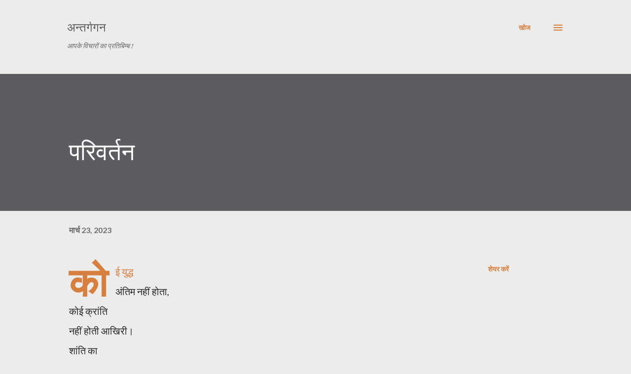

--- FILE ---
content_type: text/html; charset=utf-8
request_url: https://www.google.com/recaptcha/api2/aframe
body_size: 266
content:
<!DOCTYPE HTML><html><head><meta http-equiv="content-type" content="text/html; charset=UTF-8"></head><body><script nonce="PemFW6qMQ0occBTpyzy8NQ">/** Anti-fraud and anti-abuse applications only. See google.com/recaptcha */ try{var clients={'sodar':'https://pagead2.googlesyndication.com/pagead/sodar?'};window.addEventListener("message",function(a){try{if(a.source===window.parent){var b=JSON.parse(a.data);var c=clients[b['id']];if(c){var d=document.createElement('img');d.src=c+b['params']+'&rc='+(localStorage.getItem("rc::a")?sessionStorage.getItem("rc::b"):"");window.document.body.appendChild(d);sessionStorage.setItem("rc::e",parseInt(sessionStorage.getItem("rc::e")||0)+1);localStorage.setItem("rc::h",'1768814719086');}}}catch(b){}});window.parent.postMessage("_grecaptcha_ready", "*");}catch(b){}</script></body></html>